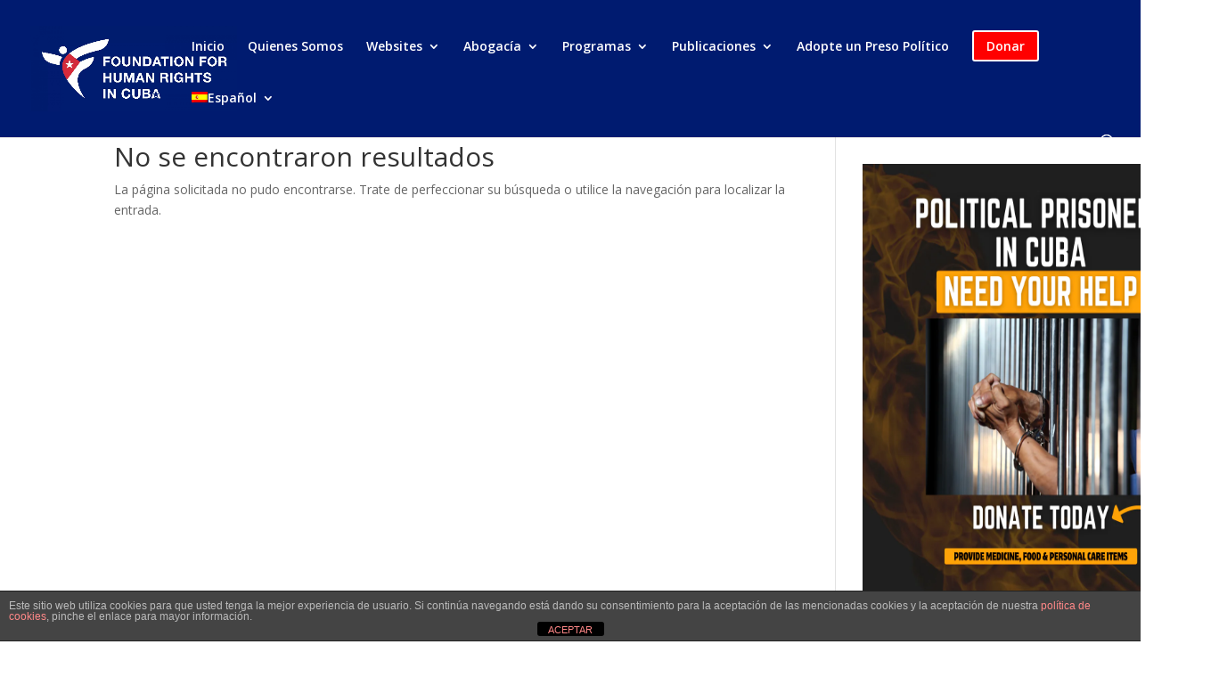

--- FILE ---
content_type: text/html; charset=utf-8
request_url: https://www.google.com/recaptcha/api2/aframe
body_size: 265
content:
<!DOCTYPE HTML><html><head><meta http-equiv="content-type" content="text/html; charset=UTF-8"></head><body><script nonce="ITx0Iq0grTZ_M7htJnHMnQ">/** Anti-fraud and anti-abuse applications only. See google.com/recaptcha */ try{var clients={'sodar':'https://pagead2.googlesyndication.com/pagead/sodar?'};window.addEventListener("message",function(a){try{if(a.source===window.parent){var b=JSON.parse(a.data);var c=clients[b['id']];if(c){var d=document.createElement('img');d.src=c+b['params']+'&rc='+(localStorage.getItem("rc::a")?sessionStorage.getItem("rc::b"):"");window.document.body.appendChild(d);sessionStorage.setItem("rc::e",parseInt(sessionStorage.getItem("rc::e")||0)+1);localStorage.setItem("rc::h",'1768982699067');}}}catch(b){}});window.parent.postMessage("_grecaptcha_ready", "*");}catch(b){}</script></body></html>